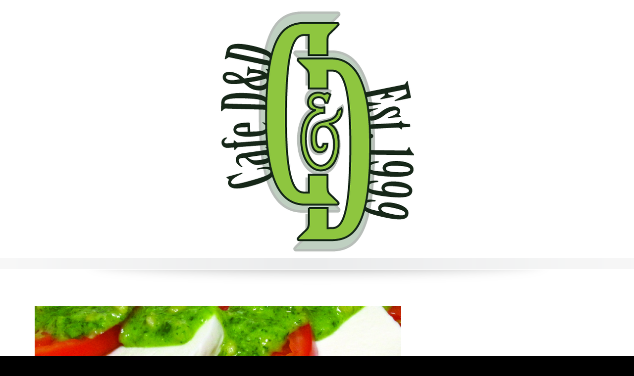

--- FILE ---
content_type: text/html; charset=UTF-8
request_url: https://www.cafe-dd.com/wppizza/%D1%81%D0%B0%D0%BB%D0%B0%D1%82%D0%B0-%D0%BA%D0%B0%D0%BF%D1%80%D0%B5%D0%B7%D0%B5/
body_size: 8309
content:
<!DOCTYPE html>
<html lang="en-US">
<head>
<meta charset="UTF-8">
<meta name="viewport" content="width=device-width, initial-scale=1">
<link rel="profile" href="http://gmpg.org/xfn/11">
<link rel="pingback" href="https://www.cafe-dd.com/xmlrpc.php">

<meta name='robots' content='index, follow, max-image-preview:large, max-snippet:-1, max-video-preview:-1' />
	<style>img:is([sizes="auto" i], [sizes^="auto," i]) { contain-intrinsic-size: 3000px 1500px }</style>
	
	<!-- This site is optimized with the Yoast SEO plugin v26.4 - https://yoast.com/wordpress/plugins/seo/ -->
	<title>Салата Капрезе - Cafe D&amp;D</title>
	<meta name="description" content="Салата Капрезе: домати, моцарела, сос „Песто“" />
	<link rel="canonical" href="https://www.cafe-dd.com/wppizza/салата-капрезе/" />
	<meta property="og:locale" content="en_US" />
	<meta property="og:type" content="article" />
	<meta property="og:title" content="Салата Капрезе - Cafe D&amp;D" />
	<meta property="og:description" content="Салата Капрезе: домати, моцарела, сос „Песто“" />
	<meta property="og:url" content="https://www.cafe-dd.com/wppizza/салата-капрезе/" />
	<meta property="og:site_name" content="Cafe D&amp;D" />
	<meta property="article:publisher" content="http://www.facebook.com/cafe.dd" />
	<meta property="og:image" content="https://www.cafe-dd.com/wp-content/uploads/2015/07/menu_caprese.jpg" />
	<meta property="og:image:width" content="850" />
	<meta property="og:image:height" content="205" />
	<meta property="og:image:type" content="image/jpeg" />
	<meta name="twitter:card" content="summary_large_image" />
	<script type="application/ld+json" class="yoast-schema-graph">{"@context":"https://schema.org","@graph":[{"@type":"WebPage","@id":"https://www.cafe-dd.com/wppizza/%d1%81%d0%b0%d0%bb%d0%b0%d1%82%d0%b0-%d0%ba%d0%b0%d0%bf%d1%80%d0%b5%d0%b7%d0%b5/","url":"https://www.cafe-dd.com/wppizza/%d1%81%d0%b0%d0%bb%d0%b0%d1%82%d0%b0-%d0%ba%d0%b0%d0%bf%d1%80%d0%b5%d0%b7%d0%b5/","name":"Салата Капрезе - Cafe D&amp;D","isPartOf":{"@id":"https://www.cafe-dd.com/#website"},"primaryImageOfPage":{"@id":"https://www.cafe-dd.com/wppizza/%d1%81%d0%b0%d0%bb%d0%b0%d1%82%d0%b0-%d0%ba%d0%b0%d0%bf%d1%80%d0%b5%d0%b7%d0%b5/#primaryimage"},"image":{"@id":"https://www.cafe-dd.com/wppizza/%d1%81%d0%b0%d0%bb%d0%b0%d1%82%d0%b0-%d0%ba%d0%b0%d0%bf%d1%80%d0%b5%d0%b7%d0%b5/#primaryimage"},"thumbnailUrl":"https://www.cafe-dd.com/wp-content/uploads/2015/07/menu_caprese.jpg","datePublished":"2015-07-13T16:48:12+00:00","description":"Салата Капрезе: домати, моцарела, сос „Песто“","breadcrumb":{"@id":"https://www.cafe-dd.com/wppizza/%d1%81%d0%b0%d0%bb%d0%b0%d1%82%d0%b0-%d0%ba%d0%b0%d0%bf%d1%80%d0%b5%d0%b7%d0%b5/#breadcrumb"},"inLanguage":"en-US","potentialAction":[{"@type":"ReadAction","target":["https://www.cafe-dd.com/wppizza/%d1%81%d0%b0%d0%bb%d0%b0%d1%82%d0%b0-%d0%ba%d0%b0%d0%bf%d1%80%d0%b5%d0%b7%d0%b5/"]}]},{"@type":"ImageObject","inLanguage":"en-US","@id":"https://www.cafe-dd.com/wppizza/%d1%81%d0%b0%d0%bb%d0%b0%d1%82%d0%b0-%d0%ba%d0%b0%d0%bf%d1%80%d0%b5%d0%b7%d0%b5/#primaryimage","url":"https://www.cafe-dd.com/wp-content/uploads/2015/07/menu_caprese.jpg","contentUrl":"https://www.cafe-dd.com/wp-content/uploads/2015/07/menu_caprese.jpg","width":850,"height":205,"caption":"Салата Капрезе"},{"@type":"BreadcrumbList","@id":"https://www.cafe-dd.com/wppizza/%d1%81%d0%b0%d0%bb%d0%b0%d1%82%d0%b0-%d0%ba%d0%b0%d0%bf%d1%80%d0%b5%d0%b7%d0%b5/#breadcrumb","itemListElement":[{"@type":"ListItem","position":1,"name":"Home","item":"https://www.cafe-dd.com/"},{"@type":"ListItem","position":2,"name":"Салата Капрезе"}]},{"@type":"WebSite","@id":"https://www.cafe-dd.com/#website","url":"https://www.cafe-dd.com/","name":"Cafe D&amp;D","description":"Заведение с вкусна храна, в центъра на Бургас","publisher":{"@id":"https://www.cafe-dd.com/#organization"},"potentialAction":[{"@type":"SearchAction","target":{"@type":"EntryPoint","urlTemplate":"https://www.cafe-dd.com/?s={search_term_string}"},"query-input":{"@type":"PropertyValueSpecification","valueRequired":true,"valueName":"search_term_string"}}],"inLanguage":"en-US"},{"@type":"Organization","@id":"https://www.cafe-dd.com/#organization","name":"Cafe D&D","url":"https://www.cafe-dd.com/","logo":{"@type":"ImageObject","inLanguage":"en-US","@id":"https://www.cafe-dd.com/#/schema/logo/image/","url":"https://www.cafe-dd.com/wp-content/uploads/2015/07/logo_dd.png","contentUrl":"https://www.cafe-dd.com/wp-content/uploads/2015/07/logo_dd.png","width":250,"height":250,"caption":"Cafe D&D"},"image":{"@id":"https://www.cafe-dd.com/#/schema/logo/image/"},"sameAs":["http://www.facebook.com/cafe.dd"]}]}</script>
	<!-- / Yoast SEO plugin. -->


<link rel='dns-prefetch' href='//fonts.googleapis.com' />
<link rel='dns-prefetch' href='//code.jquery.com' />
<link rel="alternate" type="application/rss+xml" title="Cafe D&amp;D &raquo; Feed" href="https://www.cafe-dd.com/feed/" />
<link rel="alternate" type="application/rss+xml" title="Cafe D&amp;D &raquo; Comments Feed" href="https://www.cafe-dd.com/comments/feed/" />
<link rel="alternate" type="application/rss+xml" title="Cafe D&amp;D &raquo; Салата Капрезе Comments Feed" href="https://www.cafe-dd.com/wppizza/%d1%81%d0%b0%d0%bb%d0%b0%d1%82%d0%b0-%d0%ba%d0%b0%d0%bf%d1%80%d0%b5%d0%b7%d0%b5/feed/" />
<script type="text/javascript">
/* <![CDATA[ */
window._wpemojiSettings = {"baseUrl":"https:\/\/s.w.org\/images\/core\/emoji\/16.0.1\/72x72\/","ext":".png","svgUrl":"https:\/\/s.w.org\/images\/core\/emoji\/16.0.1\/svg\/","svgExt":".svg","source":{"concatemoji":"https:\/\/www.cafe-dd.com\/wp-includes\/js\/wp-emoji-release.min.js?ver=8a3833c3011491d15d35fe9472896bf5"}};
/*! This file is auto-generated */
!function(s,n){var o,i,e;function c(e){try{var t={supportTests:e,timestamp:(new Date).valueOf()};sessionStorage.setItem(o,JSON.stringify(t))}catch(e){}}function p(e,t,n){e.clearRect(0,0,e.canvas.width,e.canvas.height),e.fillText(t,0,0);var t=new Uint32Array(e.getImageData(0,0,e.canvas.width,e.canvas.height).data),a=(e.clearRect(0,0,e.canvas.width,e.canvas.height),e.fillText(n,0,0),new Uint32Array(e.getImageData(0,0,e.canvas.width,e.canvas.height).data));return t.every(function(e,t){return e===a[t]})}function u(e,t){e.clearRect(0,0,e.canvas.width,e.canvas.height),e.fillText(t,0,0);for(var n=e.getImageData(16,16,1,1),a=0;a<n.data.length;a++)if(0!==n.data[a])return!1;return!0}function f(e,t,n,a){switch(t){case"flag":return n(e,"\ud83c\udff3\ufe0f\u200d\u26a7\ufe0f","\ud83c\udff3\ufe0f\u200b\u26a7\ufe0f")?!1:!n(e,"\ud83c\udde8\ud83c\uddf6","\ud83c\udde8\u200b\ud83c\uddf6")&&!n(e,"\ud83c\udff4\udb40\udc67\udb40\udc62\udb40\udc65\udb40\udc6e\udb40\udc67\udb40\udc7f","\ud83c\udff4\u200b\udb40\udc67\u200b\udb40\udc62\u200b\udb40\udc65\u200b\udb40\udc6e\u200b\udb40\udc67\u200b\udb40\udc7f");case"emoji":return!a(e,"\ud83e\udedf")}return!1}function g(e,t,n,a){var r="undefined"!=typeof WorkerGlobalScope&&self instanceof WorkerGlobalScope?new OffscreenCanvas(300,150):s.createElement("canvas"),o=r.getContext("2d",{willReadFrequently:!0}),i=(o.textBaseline="top",o.font="600 32px Arial",{});return e.forEach(function(e){i[e]=t(o,e,n,a)}),i}function t(e){var t=s.createElement("script");t.src=e,t.defer=!0,s.head.appendChild(t)}"undefined"!=typeof Promise&&(o="wpEmojiSettingsSupports",i=["flag","emoji"],n.supports={everything:!0,everythingExceptFlag:!0},e=new Promise(function(e){s.addEventListener("DOMContentLoaded",e,{once:!0})}),new Promise(function(t){var n=function(){try{var e=JSON.parse(sessionStorage.getItem(o));if("object"==typeof e&&"number"==typeof e.timestamp&&(new Date).valueOf()<e.timestamp+604800&&"object"==typeof e.supportTests)return e.supportTests}catch(e){}return null}();if(!n){if("undefined"!=typeof Worker&&"undefined"!=typeof OffscreenCanvas&&"undefined"!=typeof URL&&URL.createObjectURL&&"undefined"!=typeof Blob)try{var e="postMessage("+g.toString()+"("+[JSON.stringify(i),f.toString(),p.toString(),u.toString()].join(",")+"));",a=new Blob([e],{type:"text/javascript"}),r=new Worker(URL.createObjectURL(a),{name:"wpTestEmojiSupports"});return void(r.onmessage=function(e){c(n=e.data),r.terminate(),t(n)})}catch(e){}c(n=g(i,f,p,u))}t(n)}).then(function(e){for(var t in e)n.supports[t]=e[t],n.supports.everything=n.supports.everything&&n.supports[t],"flag"!==t&&(n.supports.everythingExceptFlag=n.supports.everythingExceptFlag&&n.supports[t]);n.supports.everythingExceptFlag=n.supports.everythingExceptFlag&&!n.supports.flag,n.DOMReady=!1,n.readyCallback=function(){n.DOMReady=!0}}).then(function(){return e}).then(function(){var e;n.supports.everything||(n.readyCallback(),(e=n.source||{}).concatemoji?t(e.concatemoji):e.wpemoji&&e.twemoji&&(t(e.twemoji),t(e.wpemoji)))}))}((window,document),window._wpemojiSettings);
/* ]]> */
</script>
<style id='wp-emoji-styles-inline-css' type='text/css'>

	img.wp-smiley, img.emoji {
		display: inline !important;
		border: none !important;
		box-shadow: none !important;
		height: 1em !important;
		width: 1em !important;
		margin: 0 0.07em !important;
		vertical-align: -0.1em !important;
		background: none !important;
		padding: 0 !important;
	}
</style>
<link rel='stylesheet' id='wp-block-library-css' href='https://www.cafe-dd.com/wp-includes/css/dist/block-library/style.min.css?ver=8a3833c3011491d15d35fe9472896bf5' type='text/css' media='all' />
<style id='classic-theme-styles-inline-css' type='text/css'>
/*! This file is auto-generated */
.wp-block-button__link{color:#fff;background-color:#32373c;border-radius:9999px;box-shadow:none;text-decoration:none;padding:calc(.667em + 2px) calc(1.333em + 2px);font-size:1.125em}.wp-block-file__button{background:#32373c;color:#fff;text-decoration:none}
</style>
<style id='global-styles-inline-css' type='text/css'>
:root{--wp--preset--aspect-ratio--square: 1;--wp--preset--aspect-ratio--4-3: 4/3;--wp--preset--aspect-ratio--3-4: 3/4;--wp--preset--aspect-ratio--3-2: 3/2;--wp--preset--aspect-ratio--2-3: 2/3;--wp--preset--aspect-ratio--16-9: 16/9;--wp--preset--aspect-ratio--9-16: 9/16;--wp--preset--color--black: #000000;--wp--preset--color--cyan-bluish-gray: #abb8c3;--wp--preset--color--white: #ffffff;--wp--preset--color--pale-pink: #f78da7;--wp--preset--color--vivid-red: #cf2e2e;--wp--preset--color--luminous-vivid-orange: #ff6900;--wp--preset--color--luminous-vivid-amber: #fcb900;--wp--preset--color--light-green-cyan: #7bdcb5;--wp--preset--color--vivid-green-cyan: #00d084;--wp--preset--color--pale-cyan-blue: #8ed1fc;--wp--preset--color--vivid-cyan-blue: #0693e3;--wp--preset--color--vivid-purple: #9b51e0;--wp--preset--gradient--vivid-cyan-blue-to-vivid-purple: linear-gradient(135deg,rgba(6,147,227,1) 0%,rgb(155,81,224) 100%);--wp--preset--gradient--light-green-cyan-to-vivid-green-cyan: linear-gradient(135deg,rgb(122,220,180) 0%,rgb(0,208,130) 100%);--wp--preset--gradient--luminous-vivid-amber-to-luminous-vivid-orange: linear-gradient(135deg,rgba(252,185,0,1) 0%,rgba(255,105,0,1) 100%);--wp--preset--gradient--luminous-vivid-orange-to-vivid-red: linear-gradient(135deg,rgba(255,105,0,1) 0%,rgb(207,46,46) 100%);--wp--preset--gradient--very-light-gray-to-cyan-bluish-gray: linear-gradient(135deg,rgb(238,238,238) 0%,rgb(169,184,195) 100%);--wp--preset--gradient--cool-to-warm-spectrum: linear-gradient(135deg,rgb(74,234,220) 0%,rgb(151,120,209) 20%,rgb(207,42,186) 40%,rgb(238,44,130) 60%,rgb(251,105,98) 80%,rgb(254,248,76) 100%);--wp--preset--gradient--blush-light-purple: linear-gradient(135deg,rgb(255,206,236) 0%,rgb(152,150,240) 100%);--wp--preset--gradient--blush-bordeaux: linear-gradient(135deg,rgb(254,205,165) 0%,rgb(254,45,45) 50%,rgb(107,0,62) 100%);--wp--preset--gradient--luminous-dusk: linear-gradient(135deg,rgb(255,203,112) 0%,rgb(199,81,192) 50%,rgb(65,88,208) 100%);--wp--preset--gradient--pale-ocean: linear-gradient(135deg,rgb(255,245,203) 0%,rgb(182,227,212) 50%,rgb(51,167,181) 100%);--wp--preset--gradient--electric-grass: linear-gradient(135deg,rgb(202,248,128) 0%,rgb(113,206,126) 100%);--wp--preset--gradient--midnight: linear-gradient(135deg,rgb(2,3,129) 0%,rgb(40,116,252) 100%);--wp--preset--font-size--small: 13px;--wp--preset--font-size--medium: 20px;--wp--preset--font-size--large: 36px;--wp--preset--font-size--x-large: 42px;--wp--preset--spacing--20: 0.44rem;--wp--preset--spacing--30: 0.67rem;--wp--preset--spacing--40: 1rem;--wp--preset--spacing--50: 1.5rem;--wp--preset--spacing--60: 2.25rem;--wp--preset--spacing--70: 3.38rem;--wp--preset--spacing--80: 5.06rem;--wp--preset--shadow--natural: 6px 6px 9px rgba(0, 0, 0, 0.2);--wp--preset--shadow--deep: 12px 12px 50px rgba(0, 0, 0, 0.4);--wp--preset--shadow--sharp: 6px 6px 0px rgba(0, 0, 0, 0.2);--wp--preset--shadow--outlined: 6px 6px 0px -3px rgba(255, 255, 255, 1), 6px 6px rgba(0, 0, 0, 1);--wp--preset--shadow--crisp: 6px 6px 0px rgba(0, 0, 0, 1);}:where(.is-layout-flex){gap: 0.5em;}:where(.is-layout-grid){gap: 0.5em;}body .is-layout-flex{display: flex;}.is-layout-flex{flex-wrap: wrap;align-items: center;}.is-layout-flex > :is(*, div){margin: 0;}body .is-layout-grid{display: grid;}.is-layout-grid > :is(*, div){margin: 0;}:where(.wp-block-columns.is-layout-flex){gap: 2em;}:where(.wp-block-columns.is-layout-grid){gap: 2em;}:where(.wp-block-post-template.is-layout-flex){gap: 1.25em;}:where(.wp-block-post-template.is-layout-grid){gap: 1.25em;}.has-black-color{color: var(--wp--preset--color--black) !important;}.has-cyan-bluish-gray-color{color: var(--wp--preset--color--cyan-bluish-gray) !important;}.has-white-color{color: var(--wp--preset--color--white) !important;}.has-pale-pink-color{color: var(--wp--preset--color--pale-pink) !important;}.has-vivid-red-color{color: var(--wp--preset--color--vivid-red) !important;}.has-luminous-vivid-orange-color{color: var(--wp--preset--color--luminous-vivid-orange) !important;}.has-luminous-vivid-amber-color{color: var(--wp--preset--color--luminous-vivid-amber) !important;}.has-light-green-cyan-color{color: var(--wp--preset--color--light-green-cyan) !important;}.has-vivid-green-cyan-color{color: var(--wp--preset--color--vivid-green-cyan) !important;}.has-pale-cyan-blue-color{color: var(--wp--preset--color--pale-cyan-blue) !important;}.has-vivid-cyan-blue-color{color: var(--wp--preset--color--vivid-cyan-blue) !important;}.has-vivid-purple-color{color: var(--wp--preset--color--vivid-purple) !important;}.has-black-background-color{background-color: var(--wp--preset--color--black) !important;}.has-cyan-bluish-gray-background-color{background-color: var(--wp--preset--color--cyan-bluish-gray) !important;}.has-white-background-color{background-color: var(--wp--preset--color--white) !important;}.has-pale-pink-background-color{background-color: var(--wp--preset--color--pale-pink) !important;}.has-vivid-red-background-color{background-color: var(--wp--preset--color--vivid-red) !important;}.has-luminous-vivid-orange-background-color{background-color: var(--wp--preset--color--luminous-vivid-orange) !important;}.has-luminous-vivid-amber-background-color{background-color: var(--wp--preset--color--luminous-vivid-amber) !important;}.has-light-green-cyan-background-color{background-color: var(--wp--preset--color--light-green-cyan) !important;}.has-vivid-green-cyan-background-color{background-color: var(--wp--preset--color--vivid-green-cyan) !important;}.has-pale-cyan-blue-background-color{background-color: var(--wp--preset--color--pale-cyan-blue) !important;}.has-vivid-cyan-blue-background-color{background-color: var(--wp--preset--color--vivid-cyan-blue) !important;}.has-vivid-purple-background-color{background-color: var(--wp--preset--color--vivid-purple) !important;}.has-black-border-color{border-color: var(--wp--preset--color--black) !important;}.has-cyan-bluish-gray-border-color{border-color: var(--wp--preset--color--cyan-bluish-gray) !important;}.has-white-border-color{border-color: var(--wp--preset--color--white) !important;}.has-pale-pink-border-color{border-color: var(--wp--preset--color--pale-pink) !important;}.has-vivid-red-border-color{border-color: var(--wp--preset--color--vivid-red) !important;}.has-luminous-vivid-orange-border-color{border-color: var(--wp--preset--color--luminous-vivid-orange) !important;}.has-luminous-vivid-amber-border-color{border-color: var(--wp--preset--color--luminous-vivid-amber) !important;}.has-light-green-cyan-border-color{border-color: var(--wp--preset--color--light-green-cyan) !important;}.has-vivid-green-cyan-border-color{border-color: var(--wp--preset--color--vivid-green-cyan) !important;}.has-pale-cyan-blue-border-color{border-color: var(--wp--preset--color--pale-cyan-blue) !important;}.has-vivid-cyan-blue-border-color{border-color: var(--wp--preset--color--vivid-cyan-blue) !important;}.has-vivid-purple-border-color{border-color: var(--wp--preset--color--vivid-purple) !important;}.has-vivid-cyan-blue-to-vivid-purple-gradient-background{background: var(--wp--preset--gradient--vivid-cyan-blue-to-vivid-purple) !important;}.has-light-green-cyan-to-vivid-green-cyan-gradient-background{background: var(--wp--preset--gradient--light-green-cyan-to-vivid-green-cyan) !important;}.has-luminous-vivid-amber-to-luminous-vivid-orange-gradient-background{background: var(--wp--preset--gradient--luminous-vivid-amber-to-luminous-vivid-orange) !important;}.has-luminous-vivid-orange-to-vivid-red-gradient-background{background: var(--wp--preset--gradient--luminous-vivid-orange-to-vivid-red) !important;}.has-very-light-gray-to-cyan-bluish-gray-gradient-background{background: var(--wp--preset--gradient--very-light-gray-to-cyan-bluish-gray) !important;}.has-cool-to-warm-spectrum-gradient-background{background: var(--wp--preset--gradient--cool-to-warm-spectrum) !important;}.has-blush-light-purple-gradient-background{background: var(--wp--preset--gradient--blush-light-purple) !important;}.has-blush-bordeaux-gradient-background{background: var(--wp--preset--gradient--blush-bordeaux) !important;}.has-luminous-dusk-gradient-background{background: var(--wp--preset--gradient--luminous-dusk) !important;}.has-pale-ocean-gradient-background{background: var(--wp--preset--gradient--pale-ocean) !important;}.has-electric-grass-gradient-background{background: var(--wp--preset--gradient--electric-grass) !important;}.has-midnight-gradient-background{background: var(--wp--preset--gradient--midnight) !important;}.has-small-font-size{font-size: var(--wp--preset--font-size--small) !important;}.has-medium-font-size{font-size: var(--wp--preset--font-size--medium) !important;}.has-large-font-size{font-size: var(--wp--preset--font-size--large) !important;}.has-x-large-font-size{font-size: var(--wp--preset--font-size--x-large) !important;}
:where(.wp-block-post-template.is-layout-flex){gap: 1.25em;}:where(.wp-block-post-template.is-layout-grid){gap: 1.25em;}
:where(.wp-block-columns.is-layout-flex){gap: 2em;}:where(.wp-block-columns.is-layout-grid){gap: 2em;}
:root :where(.wp-block-pullquote){font-size: 1.5em;line-height: 1.6;}
</style>
<link rel='stylesheet' id='emphasize-fonts-css' href='https://fonts.googleapis.com/css?family=Open+Sans%3A300%2C400%2C600%2C700&#038;subset=latin%2Clatin-ext' type='text/css' media='all' />
<link rel='stylesheet' id='genericons-css' href='https://www.cafe-dd.com/wp-content/themes/emphasize/fonts/genericons.css?ver=3.3' type='text/css' media='all' />
<link rel='stylesheet' id='bootstrap-css' href='https://www.cafe-dd.com/wp-content/themes/emphasize/css/bootstrap.min.css?ver=3.2.1' type='text/css' media='all' />
<link rel='stylesheet' id='animate-css' href='https://www.cafe-dd.com/wp-content/themes/emphasize/css/animate.min.css?ver=2015' type='text/css' media='all' />
<link rel='stylesheet' id='emphasize-style-css' href='https://www.cafe-dd.com/wp-content/themes/emphasize-child/style.css?ver=8a3833c3011491d15d35fe9472896bf5' type='text/css' media='all' />
<style id='emphasize-style-inline-css' type='text/css'>
.site-branding img, .site-title { margin: 10px 0 0 0;}
		.site-title a, .site-title a:visited, .site-title a:hover { color: #333;}
a, a:visited { color: #56b200;}
a:hover, a:focus, a:active { color: #8ec73e;}
h1, h2, h3, h4, h5, h6, h1 a, h2 a, h3 a { color: #56b200;}
#bottom-group h4 { color: #6f6f6f;}
#footer-group h4 { color: #a0a0a0;}
#bottom-group a, #bottom-group a:visited { color: #56b200;}
#bottom-group a:hover { color: #8ec73e;}
#bottom-group .tagcloud a { border-color: #6f6f6f;}
#bottom-group .widget li { border-color: #87a3a8;}
#site-footer a { color: #56b200;}
#site-footer a:hover { color: #8ec73e;}
.social-navigation a { color: #56b200;}
.social-navigation a:hover { color: #8ec73e;}
.gallery-caption { background-color: #fff; color: #747474;}
.primary-navigation li a, .primary-navigation li li > a, .primary-navigation li.home a { color: #3d3d3d;}
.primary-navigation ul ul { background-color: #ebeced;}
.site-navigation li.home a:hover, .site-navigation a:hover, .site-navigation .current-menu-item > a,.site-navigation .current-menu-item > a, 
		.site-navigation .current-menu-ancestor > a { color: #8ec73e;}
.menu-toggle { background-color: #282828; color: #fff;}
		.menu-toggle:active,.menu-toggle:focus,.menu-toggle:hover { background-color: #7cb6c2;}
		.site-navigation.toggled-on a { background-color: #56b200; border-color: #262826; color: #b8b8b8;}
		.site-navigation.toggled-on a:hover, .site-navigation.toggled-on .current-menu-item > a,.site-navigation.toggled-on .current-menu-item > a,	.site-navigation.toggled-on .current-menu-ancestor > a { color: #fff;}
#announcement { background-color: #7cb6c2; color: #fff;}
.header-bg { background-color: #fff;}
#bottom-group { background-color: #ffffff; color: #6f6f6f;}
#site-footer { background-color: #282828; color: #a0a0a0;}

</style>
<link rel='stylesheet' id='wppizza-css' href='https://www.cafe-dd.com/wp-content/plugins/wppizza/css/wppizza.css?ver=3.19.8.3' type='text/css' media='all' />
<link rel='stylesheet' id='wppizza-default-css' href='https://www.cafe-dd.com/wp-content/plugins/wppizza/css/wppizza.default.css?ver=3.19.8.3' type='text/css' media='all' />
<link rel='stylesheet' id='dashicons-css' href='https://www.cafe-dd.com/wp-includes/css/dashicons.min.css?ver=8a3833c3011491d15d35fe9472896bf5' type='text/css' media='all' />
<link rel='stylesheet' id='jquery-ui-smoothness-css' href='https://code.jquery.com/ui/1.13.3/themes/smoothness/jquery-ui.min.css' type='text/css' media='all' />
<link rel='stylesheet' id='wppizza-prettyphoto-css' href='https://www.cafe-dd.com/wp-content/plugins/wppizza/css/wppizza.prettyphoto.css?ver=3.19.8.3' type='text/css' media='all' />
<script type="text/javascript" src="https://www.cafe-dd.com/wp-includes/js/tinymce/tinymce.min.js?ver=49110-20250317" id="wp-tinymce-root-js"></script>
<script type="text/javascript" src="https://www.cafe-dd.com/wp-includes/js/tinymce/plugins/compat3x/plugin.min.js?ver=49110-20250317" id="wp-tinymce-js"></script>
<script type="text/javascript" src="https://www.cafe-dd.com/wp-includes/js/jquery/jquery.min.js?ver=3.7.1" id="jquery-core-js"></script>
<script type="text/javascript" src="https://www.cafe-dd.com/wp-includes/js/jquery/jquery-migrate.min.js?ver=3.4.1" id="jquery-migrate-js"></script>
<script type="text/javascript" id="wppizza-js-extra">
/* <![CDATA[ */
var wppizza = {"ajaxurl":"https:\/\/www.cafe-dd.com\/wp-admin\/admin-ajax.php","ts":{"utc":1768832572,"loc":1768839772,"os":-120},"locale":["en-US","en"],"curr":{"s":"&#1083;&#1074;","iso":"BGN","pos":"right","spc":true,"dec":2},"blog":"1","pid":"229","msg":{"closed":"\u0412 \u043c\u043e\u043c\u0435\u043d\u0442\u0430 \u043d\u0435 \u043f\u0440\u0438\u0435\u043c\u0430\u043c\u0435 \u043f\u043e\u0440\u044a\u0447\u043a\u0438.","choosesize":"\u041c\u043e\u043b\u044f, \u0438\u0437\u0431\u0435\u0440\u0435\u0442\u0435 \u0433\u0440\u0430\u043c\u0430\u0436","pickup":"You have chosen to pickup the order yourself. This order will not be delivered. Please allow 30 min. for us to prepare your order."},"crt":[],"funcBeforeCartRefr":["wppizzaTotalsBefore"],"funcCartRefr":["wppizzaTotals"],"opt":{"puAlrt":1},"ofqc":"1","aopt":"30","itm":{"fbatc":"<div>\u2714<\/div>\u0414\u043e\u0431\u0430\u0432\u0435\u043d\u043e","fbatcms":1000},"pp":{"s":"pp_default"},"extend":[]};
/* ]]> */
</script>
<script type="text/javascript" src="https://www.cafe-dd.com/wp-content/plugins/wppizza/js/scripts.min.js?ver=3.19.8.3" id="wppizza-js"></script>
<script type="text/javascript" src="https://www.cafe-dd.com/wp-content/plugins/wppizza/js/jquery.prettyPhoto.js?ver=3.19.8.3" id="wppizza-prettyphoto-js"></script>
<script type="text/javascript" src="https://www.cafe-dd.com/wp-content/plugins/wppizza/js/jquery.prettyPhoto.custom.js?ver=3.19.8.3" id="wppizza-ppCustom-js"></script>
<link rel="https://api.w.org/" href="https://www.cafe-dd.com/wp-json/" /><link rel="EditURI" type="application/rsd+xml" title="RSD" href="https://www.cafe-dd.com/xmlrpc.php?rsd" />

<link rel='shortlink' href='https://www.cafe-dd.com/?p=229' />
<link rel="alternate" title="oEmbed (JSON)" type="application/json+oembed" href="https://www.cafe-dd.com/wp-json/oembed/1.0/embed?url=https%3A%2F%2Fwww.cafe-dd.com%2Fwppizza%2F%25d1%2581%25d0%25b0%25d0%25bb%25d0%25b0%25d1%2582%25d0%25b0-%25d0%25ba%25d0%25b0%25d0%25bf%25d1%2580%25d0%25b5%25d0%25b7%25d0%25b5%2F" />
<link rel="alternate" title="oEmbed (XML)" type="text/xml+oembed" href="https://www.cafe-dd.com/wp-json/oembed/1.0/embed?url=https%3A%2F%2Fwww.cafe-dd.com%2Fwppizza%2F%25d1%2581%25d0%25b0%25d0%25bb%25d0%25b0%25d1%2582%25d0%25b0-%25d0%25ba%25d0%25b0%25d0%25bf%25d1%2580%25d0%25b5%25d0%25b7%25d0%25b5%2F&#038;format=xml" />

<!-- Dynamic Widgets by QURL loaded - http://www.dynamic-widgets.com //-->
<link rel="icon" href="https://www.cafe-dd.com/wp-content/uploads/2015/07/cropped-logo_dd-32x32.png" sizes="32x32" />
<link rel="icon" href="https://www.cafe-dd.com/wp-content/uploads/2015/07/cropped-logo_dd-192x192.png" sizes="192x192" />
<link rel="apple-touch-icon" href="https://www.cafe-dd.com/wp-content/uploads/2015/07/cropped-logo_dd-180x180.png" />
<meta name="msapplication-TileImage" content="https://www.cafe-dd.com/wp-content/uploads/2015/07/cropped-logo_dd-270x270.png" />
</head>

<body class="wp-singular wppizza-template-default single single-wppizza postid-229 wp-theme-emphasize wp-child-theme-emphasize-child">

    <div id="page" class="hfeed site" style="color:#3d3d3d;">
        <a class="skip-link screen-reader-text" href="#content">Skip to content</a>
            


    <header id="masthead" class="site-header">

    <div class="header-bg" style="background-color: #ffffff; background-image: url();">
        
        <div class="site-branding">  
             
	

               

    <a href="https://www.cafe-dd.com/" title="Cafe D&amp;D Заведение с вкусна храна, в центъра на Бургас" rel="home">
        <img id="logo" src="https://www.cafe-dd.com/wp-content/uploads/2015/11/logo_dd_favicon.png" alt="Cafe D&amp;D">
    </a> 

    
        </div><!-- .site-branding -->
        
        <nav id="site-navigation" class="site-navigation primary-navigation">
            <div class="toggle-container visible-xs visible-sm hidden-md hidden-lg">
              <button class="menu-toggle">Menu</button></div>
            
                                
          </nav> 
          </div>
    <div id="header-footer"></div>    
    
    		<div id="shadow"><img src="https://www.cafe-dd.com/wp-content/themes/emphasize/images/shadow.png" alt="shadow"/></div>         
    </header>  
        
   	   	                                   
    <div id="content" class="site-content">  

	
<div id="primary" class="content-area">
    <main id="main" class="site-main">

		<div class="container"><div class="row"><div class="col-md-8">


		        
        
<article id="post-229" class="post-229 wppizza type-wppizza status-publish has-post-thumbnail hentry wppizza_menu-salati" itemscope="" itemtype="http://schema.org/Article">

	
	<div class="post-thumbnail">
		<img width="850" height="205" src="https://www.cafe-dd.com/wp-content/uploads/2015/07/menu_caprese.jpg" class="attachment-post-thumbnail size-post-thumbnail wp-post-image" alt="Салата Капрезе" decoding="async" fetchpriority="high" srcset="https://www.cafe-dd.com/wp-content/uploads/2015/07/menu_caprese.jpg 850w, https://www.cafe-dd.com/wp-content/uploads/2015/07/menu_caprese-300x72.jpg 300w" sizes="(max-width: 850px) 100vw, 850px" />	</div><!-- .post-thumbnail -->

	
	
    
	<header class="entry-header">
		<h1 class="entry-title" itemprop="name">Салата Капрезе</h1>
		<div class="entry-meta">
			<span class="posted-on">Published on <a href="https://www.cafe-dd.com/wppizza/%d1%81%d0%b0%d0%bb%d0%b0%d1%82%d0%b0-%d0%ba%d0%b0%d0%bf%d1%80%d0%b5%d0%b7%d0%b5/" rel="bookmark"><time class="entry-date published updated" datetime="2015-07-13T19:48:12+03:00">2015-07-13</time></a></span><span class="byline" itemprop="author" itemscope="" itemtype="http://schema.org/Person"> by <span class="bypostauthor author vcard"><a class="url fn n" href="https://www.cafe-dd.com/author/hex/" itemprop="url"><span itemprop="name">Hex</span></a></span></span>		</div><!-- .entry-meta -->
	</header><!-- .entry-header -->

		
	
	<div class="entry-content">
		<p>домати, моцарела, сос „Песто“</p>
			</div><!-- .entry-content -->

	<footer class="entry-footer">
    		    	</footer><!-- .entry-footer -->
</article><!-- #post-## -->
                        
                    	<nav class="navigation post-navigation">
		<h3 class="screen-reader-text">Post navigation</h3>
			<div class="nav-links">			
             	Previous Article: <a href="https://www.cafe-dd.com/wppizza/%d0%b7%d0%b5%d0%bb%d0%b5%d0%b2%d0%b0-%d1%81%d0%b0%d0%bb%d0%b0%d1%82%d0%b0-%d1%81-%d0%bc%d0%be%d1%80%d0%ba%d0%be%d0%b2%d0%b8/" rel="prev">Зелева салата с моркови</a>             		<br/>
            	Next Article: <a href="https://www.cafe-dd.com/wppizza/%d1%82%d1%80%d0%b0%d0%ba%d0%b8%d0%b9%d1%81%d0%ba%d0%b0-%d1%81%d0%b0%d0%bb%d0%b0%d1%82%d0%b0/" rel="next">Тракийска салата</a>           
		</div>
	</nav>
	                    
        
                
        
</div><div class="col-md-4"><aside id="right-sidebar" class="widget-area" role="complementary"></aside></div></div></div>
    </main>
</div>





</div><!-- #content -->



	<footer id="site-footer">
		<div class="site-info">        
        
                
         	                <nav id="social-navigation" class="social-navigation">
                    <ul id="menu-social-menu" class="menu"><li id="menu-item-233" class="menu-item menu-item-type-custom menu-item-object-custom menu-item-233"><a href="http://www.facebook.com/cafe.dd"><span class="screen-reader-text">Facebook</span></a></li>
<li id="menu-item-234" class="menu-item menu-item-type-custom menu-item-object-custom menu-item-234"><a href="https://plus.google.com/b/104431456713989729641/104431456713989729641/posts"><span class="screen-reader-text">Google Plus</span></a></li>
</ul>                </nav>
                    
			<nav id="footer-nav">
            	          	</nav> 
  

          Copyright &copy; 
           2026 Cafe D&amp;D.&nbsp;All rights reserved.          
		</div>
	</footer>
    
</div><!-- #page -->

<script type="speculationrules">
{"prefetch":[{"source":"document","where":{"and":[{"href_matches":"\/*"},{"not":{"href_matches":["\/wp-*.php","\/wp-admin\/*","\/wp-content\/uploads\/*","\/wp-content\/*","\/wp-content\/plugins\/*","\/wp-content\/themes\/emphasize-child\/*","\/wp-content\/themes\/emphasize\/*","\/*\\?(.+)"]}},{"not":{"selector_matches":"a[rel~=\"nofollow\"]"}},{"not":{"selector_matches":".no-prefetch, .no-prefetch a"}}]},"eagerness":"conservative"}]}
</script>
<script type="text/javascript" src="https://www.cafe-dd.com/wp-content/themes/emphasize/js/navigation.js?ver=20120206" id="emphasize-navigation-js"></script>
<script type="text/javascript" src="https://www.cafe-dd.com/wp-content/themes/emphasize/js/skip-link-focus-fix.js?ver=20130115" id="emphasize-skip-link-focus-fix-js"></script>
<script type="text/javascript" src="https://www.cafe-dd.com/wp-includes/js/jquery/ui/core.min.js?ver=1.13.3" id="jquery-ui-core-js"></script>
<script type="text/javascript" src="https://www.cafe-dd.com/wp-includes/js/jquery/ui/controlgroup.min.js?ver=1.13.3" id="jquery-ui-controlgroup-js"></script>
<script type="text/javascript" src="https://www.cafe-dd.com/wp-includes/js/jquery/ui/checkboxradio.min.js?ver=1.13.3" id="jquery-ui-checkboxradio-js"></script>
<script type="text/javascript" src="https://www.cafe-dd.com/wp-includes/js/jquery/ui/button.min.js?ver=1.13.3" id="jquery-ui-button-js"></script>
<script type="text/javascript" src="https://www.cafe-dd.com/wp-includes/js/jquery/ui/spinner.min.js?ver=1.13.3" id="jquery-ui-spinner-js"></script>

</body>
</html>






		

--- FILE ---
content_type: text/css
request_url: https://www.cafe-dd.com/wp-content/themes/emphasize-child/style.css?ver=8a3833c3011491d15d35fe9472896bf5
body_size: 692
content:
/*
 Theme Name:     Emphasize Child Theme
 Theme URI:      http://www.shapedpixels.com/free-wordpress-themes/emphasize/
 Description:    Emphasize Theme
 Author:         Shaped Pixels
 Author URI:     http://www.shapedpixels.com
 Template:       emphasize
 Version:        1.0.0
*/
 
@import url("../emphasize/style.css");
 
/* Theme customization starts here */

.btn, button, input[type="submit"], input[type="reset"] {
    position: relative;
    display: inline-block;
    width: auto;
    height: 32px;
    line-height: 32px;
    margin: 1px;
    padding: 1px 5px 1px 5px;
    font-size: 14px;
    font-weight: 600;
    font-family: inherit;
    text-align: center;
    background-color: #56b200;
    border: medium none;
    color: #FFF;
    text-decoration: none;
    cursor: pointer;
    outline: 0px none;
    font-style: normal;
    text-transform: uppercase;
    text-shadow: none;
    letter-spacing: 1px;
    white-space: nowrap;
    box-sizing: initial;
}

.btn, .read-more a, .tagcloud a:hover, button, input[type="button"], input[type="reset"], input[type="submit"] {
    transition: color 0.3s ease-in-out 0s, background-color 0.3s ease-in-out 0s, border-color 0.3s ease-in-out 0s;
}

h2 {
font-size: 1.3rem;
}

.more-link a:hover,
.btn:hover,
button:hover,
input[type="submit"]:hover,
input[type="reset"]:hover,
.btn.aqua:hover,
.btn.darkaqua:hover,
.btn.yellow:hover,
.btn.brown:hover,
.btn.orange:hover,
.btn.black:hover {
	color: #ffffff;
	background-color: #8ec73e;
	border-color: #8ec73e;
}

#page {	 
	margin: 0px auto 32px;  
}